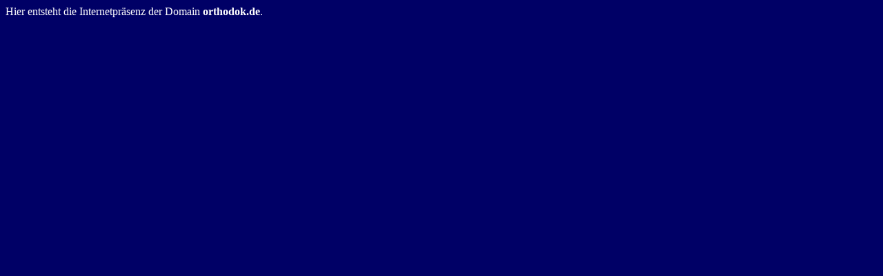

--- FILE ---
content_type: text/html
request_url: http://rheumazentrum.com/
body_size: 177
content:
<HTML><HEAD><TITLE>Testseite f�r orthodok.de</TITLE></HEAD>
<BODY BGCOLOR=#000066><P><FONT COLOR=#ffffff>Hier entsteht die Internetpr�senz der Domain <b>orthodok.de</b>.<BR></BODY></HTML>